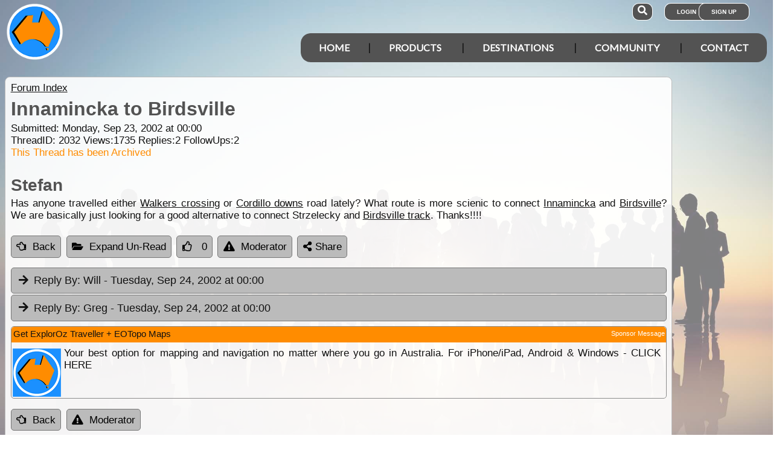

--- FILE ---
content_type: text/html; charset=utf-8
request_url: https://www.google.com/recaptcha/api2/aframe
body_size: 183
content:
<!DOCTYPE HTML><html><head><meta http-equiv="content-type" content="text/html; charset=UTF-8"></head><body><script nonce="R3usq8TIHYMUYyBRFUeJ3Q">/** Anti-fraud and anti-abuse applications only. See google.com/recaptcha */ try{var clients={'sodar':'https://pagead2.googlesyndication.com/pagead/sodar?'};window.addEventListener("message",function(a){try{if(a.source===window.parent){var b=JSON.parse(a.data);var c=clients[b['id']];if(c){var d=document.createElement('img');d.src=c+b['params']+'&rc='+(localStorage.getItem("rc::a")?sessionStorage.getItem("rc::b"):"");window.document.body.appendChild(d);sessionStorage.setItem("rc::e",parseInt(sessionStorage.getItem("rc::e")||0)+1);localStorage.setItem("rc::h",'1769157575835');}}}catch(b){}});window.parent.postMessage("_grecaptcha_ready", "*");}catch(b){}</script></body></html>